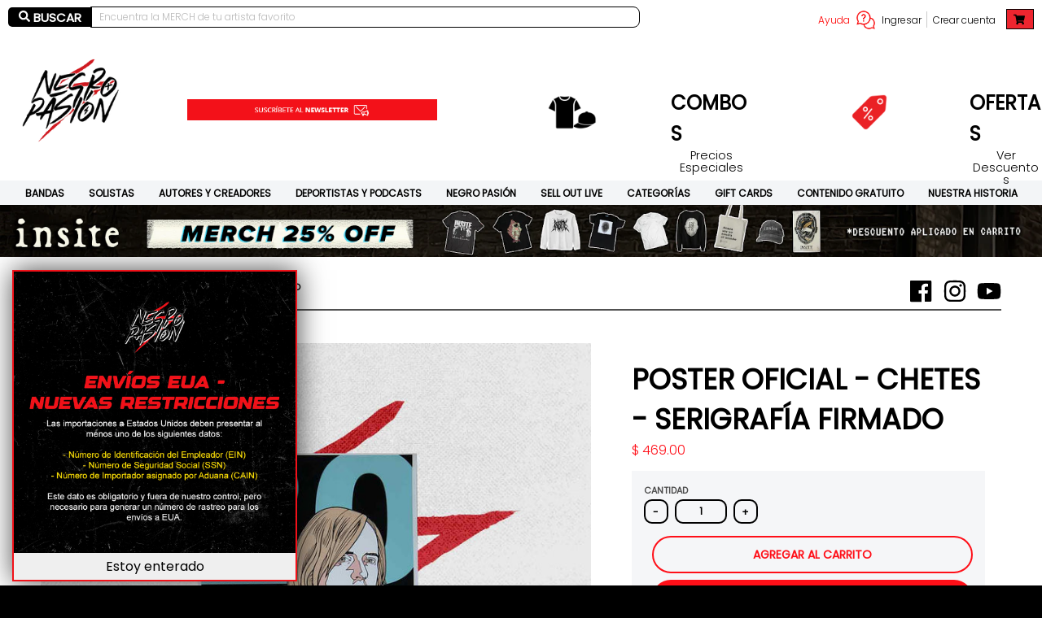

--- FILE ---
content_type: text/html; charset=UTF-8
request_url: https://pre.bossapps.co/api/js/negropasion.myshopify.com/variants
body_size: 209
content:
{"48745812558103":"yes","49945574801687":"yes","49945574834455":"yes","49945574867223":"yes","49945574899991":"yes","49945696338199":"yes","49945696370967":"no","49945696403735":"yes","49945696436503":"yes","50248350335255SP":"690494144791","50248350335255":"yes","50248350368023SP":"690494144791","50248350368023":"yes","50248350400791SP":"690494144791","50248350400791":"yes","50248350433559SP":"690494144791","50248350433559":"yes","50248379367703SP":"690494144791","50248379367703":"yes","50248379400471SP":"690494144791","50248379400471":"yes","50248379433239SP":"690494144791","50248379433239":"yes","50248379466007SP":"690494144791","50248379466007":"yes"}